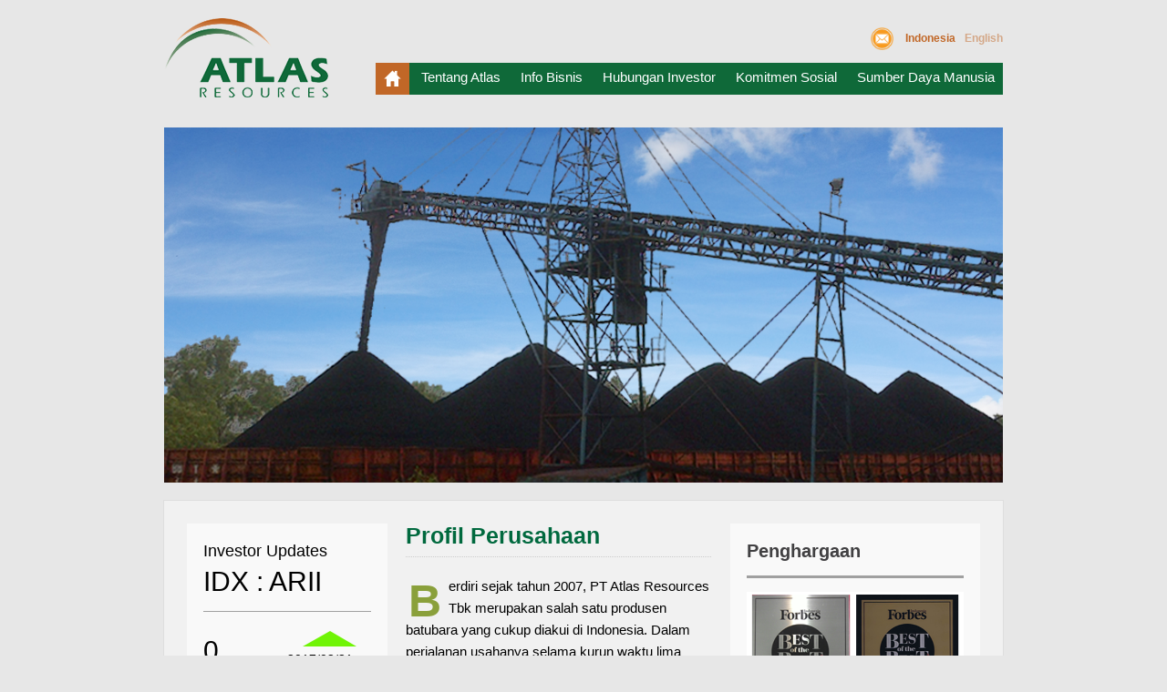

--- FILE ---
content_type: text/html; charset=UTF-8
request_url: https://atlas-coal.co.id/
body_size: 22944
content:
<!DOCTYPE html>
<html>
<head>
    <title>Atlas Resources</title>
    <meta http-equiv="X-UA-Compatible" content="IE=edge, chrome=1" />
    <meta charset="utf-8" />
    <meta name="description" content="" />
    <meta name="keywords" content="" />
    <link rel="stylesheet" type="text/css" href="https://atlas-coal.co.id/assets/css/style.css">
    <!--[if lte IE 9]>
    <link rel="stylesheet" type="text/css" href="ie9.css">
    <![endif]-->


    <link rel="shortcut icon" href="https://atlas-coal.co.id/favicon.ico" />
    <script src="https://atlas-coal.co.id/assets/js/jquery.min.js"></script>
    <script src="https://atlas-coal.co.id/assets/js/jquery.cycle.js"></script>
    
    <!-- Add mousewheel plugin (this is optional) -->
    <script type="text/javascript" src="https://atlas-coal.co.id/assets/js/fancybox/lib/jquery.mousewheel-3.0.6.pack.js"></script>

    <!-- Add fancyBox main JS and CSS files -->
    <script type="text/javascript" src="https://atlas-coal.co.id/assets/js/fancybox/source/jquery.fancybox.js?v=2.1.4"></script>
    <link rel="stylesheet" type="text/css" href="https://atlas-coal.co.id/assets/js/fancybox/source/jquery.fancybox.css?v=2.1.4" media="screen" />

    <!-- Add Button helper (this is optional) -->
    <link rel="stylesheet" type="text/css" href="https://atlas-coal.co.id/assets/js/fancybox/source/helpers/jquery.fancybox-buttons.css?v=1.0.5" />
    <script type="text/javascript" src="https://atlas-coal.co.id/assets/js/fancybox/source/helpers/jquery.fancybox-buttons.js?v=1.0.5"></script>

    <!-- Add Thumbnail helper (this is optional) -->
    <link rel="stylesheet" type="text/css" href="https://atlas-coal.co.id/assets/js/fancybox/source/helpers/jquery.fancybox-thumbs.css?v=1.0.7" />
    <script type="text/javascript" src="https://atlas-coal.co.id/assets/js/fancybox/source/helpers/jquery.fancybox-thumbs.js?v=1.0.7"></script>

    <!-- Add Media helper (this is optional) -->
    <script type="text/javascript" src="https://atlas-coal.co.id/assets/js/fancybox/source/helpers/jquery.fancybox-media.js?v=1.0.5"></script>

    <script src="https://atlas-coal.co.id/assets/js/functions.js"></script>

    <script type="text/javascript" src="https://atlas-coal.co.id/assets/js/highcharts.3.js"></script>

    <script type="text/javascript" src="https://atlas-coal.co.id/assets/js/exporting.js"></script>


</head>
<body>
    <div id="wrapper">
                <div id="midbar">
            <a href="http://mail.agorazone.net" id="mail-link"><img src="https://atlas-coal.co.id/assets/images/email.png"></a>
            <div id="lang-switcher">
                <a href="https://atlas-coal.co.id/set/language/en" class="lang-a lang-id"><span>English</span></a>
                <a href="https://atlas-coal.co.id/set/language/id" class="lang-a lang-en lang-active"><span>Indonesia</span></a>
                
                            </div>
            <h2 id="logo"><a id="logo" href="/">Atlas Resources</a></h2>
                        
            <div id="mainnav">
    <ul>
        <li class="listnav home"><a href="https://atlas-coal.co.id/">Beranda</a></li>
        <li class="listnav about-us"><a>Tentang Atlas</a>
            <ul class="sub-menu">
                <li><a><strong>Gambaran Umum</strong></a>
                    <ul>
                        <li><a href="https://atlas-coal.co.id/page/corporate-profile">Profil Perseroan</a></li>
                        <li><a href="https://atlas-coal.co.id/page/vision-and-mission">Visi dan Misi</a></li>
                        <li><a href="https://atlas-coal.co.id/page/corporate-milestone">Rekam Jejak Perseroan</a></li>
                        <li><a href="https://atlas-coal.co.id/page/corporate-structure">Struktur Perusahaan</a></li>
                        <li><a href="https://atlas-coal.co.id/page/subsidiaries">Entitas Anak</a></li>
                        <li><a href="https://atlas-coal.co.id/page/supporting-institutions">Lembaga Penunjang</a></li>
                    </ul>
                </li>
                <li><a><strong>Manajemen</strong></a>
                    <ul>
                        <li><a href="https://atlas-coal.co.id/page/board-of-commisioners">Dewan Komisaris</a></li>
                        <li><a href="https://atlas-coal.co.id/page/board-of-directors">Direksi</a></li>
                        <li><a href="https://atlas-coal.co.id/page/corporate-secretary">Sekretaris Perusahaan</a></li>
                        <li><a href="https://atlas-coal.co.id/page/audit-comitee">Komite Audit</a></li>
                        <li><a href="https://atlas-coal.co.id/page/internal-audit-unit">Unit Audit Internal</a></li>
                        <li><a href="https://atlas-coal.co.id/page/organization-chart">Struktur Organisasi</a></li>
                    </ul>
                </li>
                <li><a><strong>Tata Kelola Perusahaan</strong></a>
                    <ul>
                        <li><a href="https://atlas-coal.co.id/page/article-of-association">Anggaran Dasar</a></li>
                        <li><a href="https://atlas-coal.co.id/page/code-of-conduct">Kode Etik</a></li>
                        <li><a href="https://atlas-coal.co.id/page/gcg-policy">Kebijakan Tata Kelola Perusahaan</a></li>
                        <li><a href="https://atlas-coal.co.id/page/risk-management">Manajemen Resiko</a></li>
                        <li><a href="https://atlas-coal.co.id/page/boc-charter">Piagam Dewan Komisaris</a></li>
                        <li><a href="https://atlas-coal.co.id/page/bod-charter">Piagam Direksi</a></li>
                        <li><a href="https://atlas-coal.co.id/page/audit-comitee-charter">Piagam Komite Audit</a></li>
                        <li><a href="https://atlas-coal.co.id/page/internal-audit-charter">Piagam Audit Internal</a></li>
                        <li><a href="https://atlas-coal.co.id/page/whistleblowing">Laporan Pengaduan</a></li>
                    </ul>
                </li>
                <li><a class="pointer" href="https://atlas-coal.co.id/page/awards-and-certifications"><strong>Penghargaan</strong></a></li>
            </ul>
        </li>
        <li class="listnav business"><a>Info Bisnis</a>
            <ul class="sub-menu">
                <li><a><strong>Kegiatan Usaha</strong></a>
                    <ul>
                        <!-- <li><a href="https://atlas-coal.co.id/page/atlas-concessions">Kegiatan Usaha</a></li> -->
                        <li><a href="https://atlas-coal.co.id/page/operations">Kegiatan Operasi</a></li>
                        <li><a href="https://atlas-coal.co.id/page/production-performance">Kinerja Produksi</a></li>
                        <li><a href="https://atlas-coal.co.id/page/Tender">Lelang</a></li>
                        <!-- <li><a href="https://atlas-coal.co.id/page/coal-reserve-and-resources">Cadangan dan Sumber Daya Batubara</a></li>
                        <li><a href="https://atlas-coal.co.id/page/infrastructure">Infrastruktur</a></li> -->
                    </ul>
                </li>
                <li><a class="pointer" href="https://atlas-coal.co.id/page/coal-reserve-and-resources"><strong>Cadangan dan Sumber Daya Batubara</strong></a>
                    <!-- <ul>
                        <li><a href="https://atlas-coal.co.id/page/coal-reserve-and-resources">Coal Reserves</a></li>
                        <li><a href="https://atlas-coal.co.id/page/coal-reserve-and-resources">Coal Resources</a></li>
                    </ul> -->
                </li>
                <li><a><strong>Infrastruktur</strong></a>
                    <ul>
                        <li><a href="https://atlas-coal.co.id/page/infrastructure-road">Jalan</a></li>
                        <li><a href="https://atlas-coal.co.id/page/infrastructure-port">Pelabuhan</a></li>
                    </ul>
                </li>
                <!-- <li><a href="https://atlas-coal.co.id/page/operations"><strong>Operasi</strong></a></li> -->
                <li><a><strong>Pemasaran</strong></a>
                    <ul>
                        <li><a href="https://atlas-coal.co.id/page/products">Produk</a></li>
                        <li><a href="https://atlas-coal.co.id/page/markets">Volume Penjualan dan Pangsa Pasar</a></li>
                    </ul>
                </li>
            </ul>
        </li>
        <li class="listnav investor-relations"><a>Hubungan Investor</a>
            <ul class="sub-menu">
                <li><a><strong>Informasi Pemegang Saham</strong></a>
                    <ul>
                        <li><a href="https://atlas-coal.co.id/page/listing-chronology">Kronologis Pencatatan Saham</a></li>
                        <li><a href="https://atlas-coal.co.id/page/majority-and-controlling-shareholders">Pemegang Saham Utama dan Pengendali</a></li>
                        <li><a href="https://atlas-coal.co.id/page/shareholders-information">Komposisi Pemegang Saham</a></li>
                        <li><a href="https://atlas-coal.co.id/page/historical-stock-price">Perkembangan Harga Saham</a></li>
                        <li><a href="https://atlas-coal.co.id/page/financial-highlights">Ikthtisar Keuangan</a></li>
                        <li><a href="https://atlas-coal.co.id/page/prospectus">Prospektus</a></li>
                    </ul>
                </li>
                <li><a class="pointer" href="https://atlas-coal.co.id/report/annual"><strong>Laporan Tahunan</strong></a>
                    <ul>
                        <li><a href="https://atlas-coal.co.id/report/annual/2021">2021</a></li>
                        <li><a href="https://atlas-coal.co.id/report/annual/2020">2020</a></li>                        
                        <li><a href="https://atlas-coal.co.id/report/annual/2019">2019</a></li>
                        <li><a href="https://atlas-coal.co.id/report/annual/2018">2018</a></li>
                        <li><a href="https://atlas-coal.co.id/report/annual/2017">2017</a></li>
                        <li><a href="https://atlas-coal.co.id/report/annual/2016">2016</a></li>
                        <li><a href="https://atlas-coal.co.id/report/annual/2015">2015</a></li>
                        <li><a href="https://atlas-coal.co.id/report/annual/2014">2014</a></li>
                        <li><a href="https://atlas-coal.co.id/report/annual/2013">2013</a></li>
                        <li><a href="https://atlas-coal.co.id/report/annual/2012">2012</a></li>
                        <li><a href="https://atlas-coal.co.id/report/annual/2011">2011</a></li>
                    </ul>
                </li>
                <li>
                    <a class="pointer" href="https://atlas-coal.co.id/report/financial"><strong>Laporan Keuangan</strong></a>
                    <ul>
                        <li><a href="https://atlas-coal.co.id/report/financial/2021">2021</a></li>
                        <li><a href="https://atlas-coal.co.id/report/financial/2020">2020</a></li>
                        <li><a href="https://atlas-coal.co.id/report/financial/2019">2019</a></li>
                        <li><a href="https://atlas-coal.co.id/report/financial/2018">2018</a></li>
                        <li><a href="https://atlas-coal.co.id/report/financial/2017">2017</a></li>
                        <li><a href="https://atlas-coal.co.id/report/financial/2016">2016</a></li>
                        <li><a href="https://atlas-coal.co.id/report/financial/2015">2015</a></li>
                        <li><a href="https://atlas-coal.co.id/report/financial/2014">2014</a></li>
                        <li><a href="https://atlas-coal.co.id/report/financial/2013">2013</a></li>
                        <li><a href="https://atlas-coal.co.id/report/financial/2012">2012</a></li>
                        <li><a href="https://atlas-coal.co.id/report/financial/2011">2011</a></li>
                    </ul>
                </li>
                <li><a class="pointer" href="https://atlas-coal.co.id/report/information_disclosure"><strong>Keterbukaan Informasi</strong></a>
                    <ul>
                        <li><a href="https://atlas-coal.co.id/report/information_disclosure_rups">Rapat Umum Pemegang Saham</a></li>
                        <li><a href="https://atlas-coal.co.id/report/information_disclosure_others">Lainnya</a></li>
                    </ul>
                </li>
            </ul>
        </li>
        <li class="listnav social-commitments"><a>Komitmen Sosial</a>
            <ul class="sub-menu">
                <li><a class="pointer" href="https://atlas-coal.co.id/page/csr"><strong>Tanggung Jawab Sosial Perusahaan</strong></a></li>
                <li><a class="pointer" href="https://atlas-coal.co.id/page/health-and-safety"><strong>Kesehatan dan Keselamatan</strong></a></li>
                <li><a class="pointer" href="https://atlas-coal.co.id/page/environment"><strong>Lingkungan</strong></a></li>
                <li><a class="pointer" href="https://atlas-coal.co.id/page/product-quality-and-responsibility"><strong>Tanggung Jawab Produk</strong></a></li>
            </ul>
        </li>
        <li class="listnav hrd"><a>Sumber Daya Manusia</a>
            <ul class="sub-menu">
                <li><a class="pointer" href="https://atlas-coal.co.id/page/hr-overview"><strong>Gambaran Umum</strong></a></li>
                <li><a class="pointer" href="https://atlas-coal.co.id/career"><strong>Peluang Karir</strong></a></li>
            </ul>
        </li>
    </ul>
</div>

        </div>
        
        <!--
                -->

        <div id="slider_wrapper">
    <div id="sliders">
                <div class="slider">
            <img src="https://atlas-coal.co.id/media/page_banner/1/01.png">
        </div>
                <div class="slider">
            <img src="https://atlas-coal.co.id/media/page_banner/1/0193.png">
        </div>
                <div class="slider">
            <img src="https://atlas-coal.co.id/media/page_banner/1/1.jpg">
        </div>
                <div class="slider">
            <img src="https://atlas-coal.co.id/media/page_banner/1/2.jpg">
        </div>
                <div class="slider">
            <img src="https://atlas-coal.co.id/media/page_banner/1/3.jpg">
        </div>
                <div class="slider">
            <img src="https://atlas-coal.co.id/media/page_banner/1/5.jpg">
        </div>
            </div>
</div>
<div id="main-content">
        <div id="content" class="home-content">
        <div id="sidebar-home-left" class="col-third left">
            <div class="sidebar_box">
    <div id="index" class="sidebar_content">
        <p class="updates">Investor Updates</p>
        <p class="code">IDX : ARII</p>
        <div class="detail">
            <p class="point">0</p>
            <p class="position up">2017/02/21 no</p>
        </div>
    </div>
</div>
            <div class="sidebar_box">
                <h4 class="sidebar_title">Laporan Tahunan</h4>
                <div id="index" class="sidebar_content">
                                        <p class="updates">
                        <!-- <a href="http://atlas-coal.co.id/media/report/ARII AR SR 2024.pdf" class="download pdf">Annual Report 2024                        <br> <a href="http://atlas-coal.co.id/media/report/ARII AR SR 2024.pdf" class="download pdf">Download</a> -->
                                                    <a style="font-size:14px" href="http://atlas-coal.co.id/media/report/ARII AR SR 2024.pdf">Laporan Tahunan dan Laporan Berkelanjutan 2024</a>
                                            </p>
                                        <p class="updates">
                        <!-- <a href="http://atlas-coal.co.id/media/report/AR ATLAS 2023.pdf" class="download pdf">Annual Report and Sustainability Report 2023                        <br> <a href="http://atlas-coal.co.id/media/report/AR ATLAS 2023.pdf" class="download pdf">Download</a> -->
                                                    <a style="font-size:14px" href="http://atlas-coal.co.id/media/report/AR ATLAS 2023.pdf">Laporan Tahunan dan Laporan Berkelanjutan 2023</a>
                                            </p>
                                        <a class="readmore" href="https://atlas-coal.co.id/report/annual">
                        selengkapnya                    </a>
                </div>
            </div>

            <div class="sidebar_box">
                <h4 class="sidebar_title">Laporan Keuangan</h4>
                <div id="index" class="sidebar_content">
                                        <p class="updates">
                        
                                                    <a style="font-size:14px" href="http://atlas-coal.co.id/media/report/Report ARII - Q3 2025.pdf">Laporan Keuangan Per 30 September 2025</a>
                                            </p>
                                        <p class="updates">
                        
                                                    <a style="font-size:14px" href="http://atlas-coal.co.id/media/report/Report ARII - Q2 2025.pdf">Laporan Keuangan Per 30 Juni 2025</a>
                                            </p>
                                        <a class="readmore" href="https://atlas-coal.co.id/report/financial">
                        selengkapnya                    </a>
                </div>
            </div>

            <div class="sidebar_box">
                <h5>Pengunjung</h5>
                <!-- <img src="https://atlas-coal.co.id/assets/images/visitor.png"> -->
                <!-- Start of CuterCounter Code -->
                <a href="http://www.cutercounter.com/" target="_blank"><img src="http://www.cutercounter.com/hit.php?id=22315&nd=6&style=26" border="0" alt="hit counter"></a>
                <!-- End of CuterCounter Code -->
            </div>

        </div>
        
        <div class="col-third left" id="corporate-profile">
            <h3 class="content_title">Profil Perusahaan</h3>
            <p class="drop-cap">
	                Berdiri sejak tahun 2007, PT Atlas Resources Tbk merupakan salah satu produsen batubara yang cukup diakui di Indonesia. Dalam perjalanan usahanya selama kurun waktu lima tahun, Perseroan mengalami pertumbuhan bisnis yang pesat menyusul dilakukannya aksi akuisisi, eksplorasi dan pengembangan, dengan fokus awal pada wilayah pertambangan batubara regional berskala kecil.</p>
	    <a data-fancybox-group="gallery" href="https://atlas-coal.co.id/assets/media/indonesia.png" class="fancybox peta"><img class="board" src="https://atlas-coal.co.id/assets/media/indonesia.png" style="width:100%"></a>
           <!-- <img width="100%" src="https://atlas-coal.co.id/assets/media/indonesia.png"> -->
            <p>Performa bisnis yang terus bertumbuh ini tidak hanya membuktikan totalitas Perseroan dalam mewujudkan komitmennya untuk melakukan diversifikasi lokasi lahan produksi batubara yang dapat menghasilkan produk yang beragam, namun juga menunjukkan keberhasilan pelaksanaan berbagai strategi Perseroan.</p>
	                <a class="readmore" href="https://atlas-coal.co.id/page/corporate-profile">
                selengkapnya            </a>
	    <p>
            <h3 class="content_title">Rapat Umum Pemegang Saham</h3>
		Pemberitahuan RUPS Tahunan		<br>
            <a class="readmore" href="https://atlas-coal.co.id/report/information_disclosure/rups">
                selengkapnya            </a>
             
        </div>

        <div id="sidebar-home-right" class="col-third right">
            
                        <div id="sidebar-certification" class="sidebar_box">
    <h3 class="sidebar_title">Penghargaan</h3>
    <div class="sidebar_content">
        <img width="100%" src="https://atlas-coal.co.id/media/awards/awards2.png">
        <ul class="">
	                <li>Perseroan masuk dalam daftar "The Top 50 Companies for 2012 & 2013" dari Majalah Forbes Indonesia.</li>
	            </ul>
    </div>
</div>
        <p>
            <!--
            <h3 class="content_title">Pengumuman Lelang</h3>
		Pengumuman penyusunan Daftar Penyedia Terseleksi (DPT) untuk jasa kontraktor hauling batubara  PT Hanson Energy di lokasi Muratara - Pronvinsi Sumatera Selatan		<br>
            <a class="readmore" href="https://atlas-coal.co.id/media/report/pengumuman_lelang_website.pdf">
                selengkapnya            </a>
        <br>
        <br>
        Surat pendukung untuk mengikuti lelang        <br>
            <a class="readmore" href="https://atlas-coal.co.id/media/report/s_pernyataan_lelang.docx">
                unduh            </a>
    -->
        </div>
            </div>
</div>

        <div id="footer">
            <div id="contact-us">
                 <!-- <h2>
                                        Kontak Kami
                                    </h2> -->
                <div class="address">
                <center>
                                    <p style="width:100%;">Alamat Terdaftar : Sampoerna Strategic Square. South Tower, Level 18 Jl. Jend. Sudirman Kav.45-46 Jakarta 12930 Indonesia</p><br/>
                    <p style="width:100%;">Kantor Operasional : Jl. Kemang Raya No. 43. Jakarta 12730 Indonesia Telp : +62 21 719 3343 Fax : +62 21 7179 2708</p>
                                </center> 
                </div>

                <div class="contact">
		            <center>
                    <p class="corpsec">
                        <span>Marketing :</span> <a href="mailto:marketing@atlas-coal.co.id">marketing@atlas-coal.co.id</a>
                        <span>Corporate Secretary :</span> <a href="mailto:corsec@atlas-coal.co.id">corsec@atlas-coal.co.id</a>
                        <span>Human Resource :</span> <a href="mailto:recruitment@atlas-coal.co.id">recruitment@atlas-coal.co.id</a>
                        <span>Laporan dan Pengaduan :</span> <a href="mailto:info@atlas-coal.co.id">info@atlas-coal.co.id</a>
                    </p>
		            </center>
                </div>
            </div>
                    </div>
        <div id="credit">
            <div id="footernav">
<!--
                <a href="https://atlas-coal.co.id/career">Careers</a>
                <a href="">Site Map</a>
                <a href="">Terms od Use</a>
-->
            </div>
            <p>&copy; 2014 - PT Atlas Resources Tbk.</p>
        </div>
    </div>
<script type="text/javascript">
 
  var _gaq = _gaq || [];
  _gaq.push(['_setAccount', 'UA-26413820-1']);
  _gaq.push(['_trackPageview']);
 
  (function() {
    var ga = document.createElement('script'); ga.type = 'text/javascript'; ga.async = true;
    ga.src = ('https:' == document.location.protocol ? 'https://ssl' : 'http://www') + '.google-analytics.com/ga.js';
    var s = document.getElementsByTagName('script')[0]; s.parentNode.insertBefore(ga, s);
  })();
 
</script>
</body>
</html>


--- FILE ---
content_type: text/css
request_url: https://atlas-coal.co.id/assets/css/style.css
body_size: 24061
content:
/*
Author: Ronggur
Author URI: http://ronggur.com/
Description:
*/

/* Eric Meyer's Reset CSS v2.0 - http://cssreset.com */
html,body,div,span,applet,object,iframe,h1,h2,h3,h4,h5,h6,p,blockquote,pre,a,abbr,acronym,address,big,cite,code,del,dfn,em,img,ins,kbd,q,s,samp,small,strike,strong,sub,sup,tt,var,b,u,i,center,dl,dt,dd,ol,ul,li,fieldset,form,label,legend,table,caption,tbody,tfoot,thead,tr,th,td,article,aside,canvas,details,embed,figure,figcaption,footer,header,hgroup,menu,nav,output,ruby,section,summary,time,mark,audio,video{border:0;font-size:100%;font:inherit;vertical-align:baseline;margin:0;padding:0}article,aside,details,figcaption,figure,footer,header,hgroup,menu,nav,section{display:block}body{line-height:1}ol,ul{list-style:none}blockquote,q{quotes:none}blockquote:before,blockquote:after,q:before,q:after{content:none}table{border-collapse:collapse;border-spacing:0}

/* Fonts */
/* Generated by Font Squirrel (http://www.fontsquirrel.com) on December 24, 2012
@font-face {
    font-family: 'proxima_nova_rgregular';
    src: url('fonts/proximanova-regular-webfont.eot');
    src: url('fonts/proximanova-regular-webfont.eot?#iefix') format('embedded-opentype'),
         url('fonts/proximanova-regular-webfont.woff') format('woff'),
         url('fonts/proximanova-regular-webfont.ttf') format('truetype'),
         url('fonts/proximanova-regular-webfont.svg#proxima_nova_rgregular') format('svg');
    font-weight: normal;
    font-style: normal;

}
 */

/* Body */
body {
    background-color: #e7e7e7;
    font: 15px "Helvetica Neue", Helvetica, Arial, sans-serif;
    line-height: 1.6em;    
    color: #000;
    margin: 0;
}
a {
    outline: 0;
}
a:hover {
    text-decoration: underline;
}
p {
    margin: 10px 0;
    display: inline-block;
}

/* wrapper */
#wrapper {
    margin: 0 auto;
    width: 920px;
}

/* Header */
#topbar {
    display: inline-block;
    padding: 0 0 5px 0;
    width: 920px;
}
#search {
    width: 300px;
    float: left;
    display: block;
    padding-top: 7px;
}
    #text-search {
        border: none;
        color: #999999;
        font-size: 14px;
        font-style: italic;
        width: 177px;
        line-height: 24px;
        padding: 0 10px;
        height: 26px;
        background:transparent url('../images/search.gif') no-repeat;
        position: relative;       
    }
    #btn-search {
        cursor: pointer;
        border: none;
        display: inline-block;
        width: 17px;
        height: 17px;
        background: transparent url('../images/search-button.gif') no-repeat;
        position: relative;
        margin-left: -28px;
    }
#topnav {
    width: 60%;
    float: right;
    display: inline-block;
}
    #topnav ul {
        display: inline-block;
        width: 100%;
        margin: 0;
        padding: 0;
        text-align: right;
    }
    #topnav ul li {
        display: inline-block;
        position: relative;
    }
    #topnav ul li a {
        color: #999999;
        text-decoration: none;
        font-size: 14px;
        padding:7px 10px;
        display: inline-block;
    }
    #topnav ul li a:hover {
        color:#666;
    }
    #topnav ul ul.top-subnav {
        position: absolute;
        left: 0;
        top: 2.3em;
        margin: 0;
        padding: 0;
        padding-top: 5px;
        background: transparent url('../images/point.jpg') 20px top no-repeat;
        width: 150px;
        text-align: left;
        display: none;
    }
    #topnav ul ul.top-subnav li {
        width: 100%;
        margin:0;
        padding:0;
        background-color: #d6d6d6;
        line-height: auto;
    }
    #topnav ul ul.top-subnav li a {
        padding: 0;
        padding: 0 10px;
        font-size: 13px;
        line-height: auto;
        color: #777;
        
    }
    #topnav ul ul.top-subnav li a:hover {

    }

    /* login form */
    ul.login-form {
        position: absolute;
        left: auto;
        right: 0!important;
        top:37px!important;
        padding: 0;
        padding-top: 5px!important;
        width: 330px!important;
        background:transparent url('../images/point.jpg') 290px top no-repeat;
    }
    ul.login-form li {
        width: 100%;
    }
    #form-mail-login {
        display: block;
        background-color: #d6d6d6;
        font-size:14px;
        padding-left: 7px;
    }
    #form-mail-login p {
        margin-bottom: 0;
    }
    #form-mail-login input.text {
        width: 110px;
        padding: 4px 5px;
        float:left;
        border:1px solid #ccc;
        -webkit-border-radius: 4px;
        -moz-border-radius: 4px;
        border-radius: 4px;
    }
    #form-mail-login .mainaction{
        border: none;
        float: left;
        background-color: #c06626;
        color: #fff;
        margin:0 10px;
        padding: 4px 5px;

        -webkit-border-radius: 4px;
        -moz-border-radius: 4px;
        border-radius: 4px;
    }
#midbar {
    padding-top:20px;
    width: 100%;
    display: inline-block;
    margin-bottom: 10px;
    position: relative;
}

    #lang-switcher {
        width: 120px;
        height: 25px;
        position: absolute;
        right: 0;
        top: 30px;
    }
    #mail-link {
        position: absolute;
        width: 25px;
        height: 25px;
        display: block;
        right: 120px;
        top: 30px;
    }
    #mail-link:hover {
        opacity: 0.5;
        filter: alpha(opacity=50);        
    }
    #mail-link img {
        width: 25px;
    }
    img.flag {
        width: 25px;
        height: 25px;
    }
    .lang-a {
        font-size: 12px;
        text-decoration: none;
        display: block;
        float: right;
        opacity: 0.5;
        margin-left: 10px;
        color: #C16727;
        font-weight: bold;
        filter: alpha(opacity=50);
    }
    .lang-active,
    .lang-a:hover {
        opacity: 1;
        filter: alpha(opacity=100);        
    }
    #logo {
        background: transparent url('../images/logo.png') no-repeat;
        text-align: left;
        text-indent: -999em;
        height: 103px;
        width: 190px;
        float: left;
    }
    #sustainable {
        height: 23px;
        width: 331px;
        background: transparent url('../images/sustainable.gif') no-repeat;
        float: right;
        margin:20px 0;
    }
    #mainnav {
        text-align: right;
        float: right;
        background-color: #0f6939;
        margin-top:49px;
    }
        #mainnav li {
            text-align: right;
            display: inline-block;
            text-align: center;
        }
        #mainnav li.home {
            text-indent: -999em;
        }
            #mainnav li a {
                display: block;
                padding: 4px 9px;
                color:#fff;
                cursor: pointer;
                text-decoration: none;
                font-size: 15px;
                font-weight: lighter;
                letter-spacing: auto;
            }
            #mainnav li a:hover,
            #mainnav li.active a,
            #mainnav li.hover a {
                color: #fff3eb;
                background-color: #c16727;
            }
            #mainnav li.home a {
                width: 19px;
                height: 27px;
                background: transparent url('../images/home.png') center 8px no-repeat;
                background-color: #c16727;
            }

#slider_wrapper {
    position: relative;
    width: 920px;
    height: 390px;
    overflow: hidden;
}
    #sliders {
        width: 920px;
        height: 390px;
    }
        .slider {
            position: relative;
            height: 390px;
            width: 920px;
            float: right;
        }
            .slider_desc {
                display: block;
                width: 880px;
                padding: 15px 20px;
                position:absolute;
                bottom: 0;
                background: transparent url('../images/alpha.png') left top;
                height: 72px;
                color: #fff;
            }
                .slider_desc h3 {
                    width: 450px;
                    text-align: right;
                    float: right;
                    font-family: Georgia, serif;
                    font-size: 21px;
                    letter-spacing: 0.02em;
                }
                .slider_desc p {
                    width: 450px;
                    text-align: right;
                    float: right;
                    margin: 0;
                    font-weight: lighter;
                    line-height: 22px;
                }
    #slider-thumbnails {
        position: absolute;
        bottom: 0;
        left: 0;
        padding: 10px 20px 10px 10px;
        z-index:1000;
    }
        a.slider_thumbnail {
            display: block;
            float: left;
            width: 110px;
            height: 73px;
            border: 3px solid #fff;
            margin-left: 10px;
        }
        a.slider_thumbnail:hover {
            border: 3px solid #fff3eb;
        }
            a.slider_thumbnail img {
            }

#main-content {
    padding: 20px 0 0 0;
    width: 100%;
    display: inline-block;
}
    .page #content {
        width: 890px;
    }
    #content {
        outline: 1px solid #dedede;
        width: 610px;
        float: right;
        padding: 15px;
        background-color: #f1f1f1;
    }
    #content h2,
    #content h4,
    #content h5,
    #content h1 {
        font-weight: bold;
        display: block;
        margin-bottom: 10px;
        margin-top: 10px;
    }
    #content ul, #content ol {
        margin: 10px 0 10px 0;
        list-style-position: outside;
        display: table-cell;
        padding-left: 30px;
    }
    #content ul li,
    #content ol li {
        padding-left: 10px;
        margin-bottom: 5px;
        vertical-align: top;
    }
    #content ul li{
        list-style-type: disc;
    }
    #content ol li{
        list-style-type: decimal;
    }
    #content p a {
        color: #666600;
    }
    #content p a:hover {
        color: #999933;
    }
    #main-content .home-content {
        width: 890px;
    }
    .full {
        width: 890px!important;
    }

    .drop-cap:first-letter{
        font-size: 50px;
        float:left;
        line-height: 40px; padding-top: 8px; padding-right: 8px; padding-left: 3px;
        font-weight: bold;
        color: #8AA03B;
    }
    
    #corporate-profile {
        width: 335px;
    }

    #sidebar {
        width: 260px;
        float: left;
        color: #fff;
    }
        #sidebar-home-left {
            width: 220px!important;
        }
        #sidebar-certification ul {
            margin:0;
            padding: 0;
            list-style: none;
            margin-top: 10px;
        }
        #sidebar-certification ul li {
            list-style: none;
            margin: 0;
            padding: 0;
            font-size: 14px;
            border-bottom: 1px dotted #A0A0A0;
            padding-bottom: 10px;
            margin-bottom: 10px;
        }
        #sidebar-certification ul li:last-child {
            border: none;
            margin: 0;
            padding: 0;
        }
        .sidebar_box {
            margin-bottom: 20px;
            background-color: #414042;
            padding: 18px;
            overflow: hidden;
        }
        .box_white {
            background-color: #fff!important;            
        }
        .home-content .sidebar_box {
            background-color: #f9f9f9;
        }
        .padding0 {
            padding: 0!important;
        }
        .sidebar_title, .footer_title {
            font-size: 21px;
            font-weight: bold;
            border-bottom: 3px solid white;
            padding-bottom: 15px;
            margin-bottom: 15px;
            color: #fff;
        }
        .home-content .sidebar_title {
            color: #414042;
            border-bottom-color:#A0A0A0;
        }
        .sidebar_title {
            margin-top: 0!important;
            font-size: 20px;
        }
        .sidebar_content p {
            margin-top: 0;
            display: inline-block;
            width: 100%;
            font-size: 14px;
        }
        .sidebar_content a {
            color: #fff;
            text-decoration: none;
        }
        .home-content .sidebar_content a {
            color: #414042;
        }
        .sidebar_content a:hover {
            color: #ff3eb;
            text-decoration: underline;
        }
        .content_title {
            font-size: 25px;
            /* color:#414042; */
            color:#00693E;
            font-weight: bold;
            line-height: 26px;
            margin-bottom: 10px;
            padding-bottom: 10px;
            border-bottom: 1px dotted #ccc;
        }
        .sub_title {
            color:#EC753D; font-size:18px;
            text-align: left!important;
        }
        #index {

        }
            #index p {
                display: block;
            }
            .updates {
                font-size: 18px!important;
                font-weight: lighter;
                display: block;
            }
            .code {
                font-size: 30px!important;
                border-bottom: 1px solid #fff;
                padding-bottom: 20px;
                margin-bottom: 20px;
            }
            .home-content .code {
                border-bottom-color:#A0A0A0; 
            }
            .detail {
                border-bottom: 3px solid #fff;
                display: inline-block;
                width: 100%;
                padding-bottom: 10px;
            }
            .home-content .detail {
                border-bottom-color:#A0A0A0; 
            }
                .detail p {
                    width: 50%;
                    float: left;
                }
                .detail .point {
                    font-size: 30px;
                    line-height: 45px;
                }
                .detail .position {
                    font-size: 14px;
                    text-align: center;
                    padding-top: 20px;
                }
                .detail .up {
                    background: transparent url('../images/up.png') center top no-repeat;
                }
                .detail .down {
                    background: transparent url('../images/down.png') center top no-repeat;
                }

#footer {
    display: block;
    overflow: hidden;
    background-color: #414042;
    padding: 21px;
}
    #footernav a {
        background: transparent url('../images/bullet.png') left center no-repeat;
        padding-left: 10px;
        margin-left: 4px;
    }
    
    #footernav a:hover {
        color: #666;
    }

    .footer_title {
        border-bottom: 0;
    }
    #footernav {
        margin-top: 20px;
        display: block;
    }

    #footernav a {
        color: #222;
        text-decoration: none;
    }
#credit {
    color: #222;
    font-size: 12px;
    font-weight: lighter;
    text-align: center;
    margin-bottom: 30px;
}
    #credit p {
        margin-top:0;
    }


#contact-us p {
    color: #fff;
    font-size: 13px;
    margin-bottom: 0;
    margin-top: 0;
    padding: 0;
}
#contact-us h2 {
    color: #fff;
    font-size: 20px;
    margin-bottom: 20px;
    font-weight: normal;
}
#contact-us .contact,
#contact-us .address {
    display: inline-block;
    width: 100%;
}

#contact-us .contact {
    padding-top: 5px;
}

.corpsec a {
    color: #ff9933;
    text-decoration: none;
}
.corpsec a:hover {
    color: #C16727;
}
.corpsec{
    font-size: 10px!important;
}
.address p {
    width: 50%;
    display: inline-block;
    float: left;
    font-weight: bold;
}
.contact p {
   width: 100%;
   float: left; 
}
strong {
    font-weight: bold;
}
.award_text {
    float: left;
}
.left {
    float: left;
}
.right {
    float: right;
}

.news {
    font-weight: lighter;
    padding-bottom: 10px;
    border-bottom: 1px solid #fff;
    margin-bottom: 10px;
}
.home-content .news {
    border-bottom-color: #A0A0A0
}
.news h3 {
    font-weight: normal;
}
.news p {
    font : 12px/18px "Helvetica Neue", Helvetica, Arial, sans-serif; 
}
.news .date {
    font-size: 12px;
    color : #C06727;
    font-weight: 400;
}
a.readmore {
    color: #C16727!important;
    font-size: 14px;
    text-align: right;
    text-decoration: none;
    float: right;
}

/* news_list */
.news_list {
    border-bottom: 1px solid #ccc;
    padding-bottom: 15px;
    margin-bottom: 15px;
}
.news_list:last-child {
    border: none;
    padding-bottom: 0;
}
.news_list .content_title a{
    font-size: 23px;
    line-height: 1;
    color:#414042;
    text-decoration: none;
}
.news_list .content_title a:hover {
    text-decoration: underline;
}

.news_item {

}
.news_item ul,
.news_item ol {
    margin-bottom: 20px;
}
.news_item ul li {
    list-style: inside disc;
}
.news_item ol li {
    list-style: inside decimal;
}
blockquote {
    padding-left: 40px;
    font-style: italic;
    font-family: Georgia;
    color: #999;
}
.start-date,
.end-date {
    color: #999;
    margin-right: 10px;
    font-size: 14px;
    float: left;
    margin-bottom: 20px;
}
.career_item .content_title {
    margin-bottom: 5px;
}
.start-date em,
.end-date em {
    font-style:italic;
}
.career_item {
    width: 290px;
    float:left;
    margin-right:30px;
    min-height: 170px;
    margin-bottom: 30px;
}
.career_item:nth-child(2n) {
    margin-right: 0;
}
.clearfix {
    clear:both;
    display: block;
    margin:0;
    padding: 0;
    height: 1;
}

/* board-of-commisioners */

#content .boards {
    margin: 0;
    padding: 0;
    list-style: none;
    display: block;
}
#content .boards li {
    list-style: none;
    margin: 0;
    padding: 0;
    width: 100%;
    margin: 23px 0;
    clear: both;
    display: inline-block;
    padding-bottom: 20px;
}
#content .boards li h3 {
    text-align: center;
    display: block;
    font-size: 20px;
    padding: 0;
    padding-top: 10px;
    margin-bottom: 20px;
    width: 100%;
    float: right;
}
#content .boards li p{
    float: right;
    width: 620px;
}
#content .boards li h3 span {
    display: block;
    border-top: 1px solid #ccc;
    width: 100%;
    font-size: 16px;
    padding-top: 7px;
    margin-top: 7px;
}
#content .boards li img.board {
    width: 230px;
    padding: 10px;
    display: block;
    background-color: #C16727;
    float: left;
}
.board_wrap{
    width: 250px;
    display: inline-block;
    float: left;
}

.board_wrap span {
    text-align: center;
    display: inline-block;
    border-top: 1px solid #ccc;
    width: 100%;
    font-size: 16px;
    padding-top: 7px;
    margin-top: 10px;
}

/* text-image */
#content .text-image {
    margin-bottom: 30px;
    width: 100%;
    display: block;
    clear: both;
    overflow: hidden;
}
#content .text-image .text {
    float:left;
    width: 50%;
}
#content .text-image .text h3 {
    font-weight: bold;
    margin-bottom: 10px;
}
#content .text-image .image {
    float:right;
    width: 50%;
}
#content .text-image .image a,
#content .text-image .image img {
    width: 100%;
    display: block;
}
/* careers */
#careers_item

/* feedbackform */
.feedbackform input[type=text], .feedbackform textarea {
    background-clip: padding-box;
    background-color: #FFFFFF;
    border: 1px solid #D3D3D3;
    border-radius: 4px 4px 4px 4px;
    box-shadow: 1px 1px 5px 0 #F1F1F1 inset;
    display: block;
    height: 30px;
    margin-top: 4px;
    width: 200px;
    padding-left: 10px;
}
.feedbackform textarea {
    width: 400px;
    height: 200px;
}
.feedbackform button {
    background-color: #C06626;
    border: medium none;
    border-radius: 4px 4px 4px 4px;
    color: #FFFFFF;
    float: left;
    padding: 4px 5px;
    cursor: pointer;
}

.feedbackform p {
    display: block;
}
.feedbackform label {
    display: block;
    font-size:14px;
    display: none;
}

/* supermenu */
.sub-menu {
    display: none;
}
#mainnav ul {
    position: relative;
}
#mainnav ul {
    z-index: 10000;
}
/* secon child */
#mainnav ul ul {
    background-color: #0F6939;
    position: absolute;
    right: 0;
    top: 35px;
    width: 100%;
    background-color: #C16727;
}
#mainnav ul ul li {
    float: left;
    width: 25%;
    margin: 10px 0;
}
#mainnav ul ul li:nth-child(4n+1){
    display: block;
    clear:both;
}
#mainnav ul ul li a {
    font-size: 13px;
    padding: 0 10px;
    text-align: left;
    line-height: 16px;
    padding-bottom: 10px;
    color: #006738!important;
    cursor: text;
    text-transform: uppercase;
}
.pointer{
    cursor: pointer!important;
}
#mainnav ul ul li a:hover {
    background:none;
}
#mainnav ul ul li li a{
    margin-bottom: 0;
    cursor: pointer;
    border-bottom: none;
    color: #fff!important;
    text-transform: inherit;
}
#mainnav ul ul li li a:hover {
    background-color: #0F6939;
}

#mainnav ul ul li a {
    border-left:1px solid #0F6939;
}
#mainnav ul ul li:first-child a {
    border: none;
}


/* third child */
#mainnav ul ul ul {
    position: relative;
    width: 100%;
    top:0;
    display: inline-block;
}
#mainnav ul ul ul li {
    width: 100%;
    margin: 0;
}
#mainnav ul ul ul li:last-child {
    border-bottom: 0;
}
#mainnav ul ul ul li a {
    font-size: 12px;
    border-left:1px solid #0F6939!important;
    padding-bottom: 3px;
    padding-top: 3px;
}

i {
    font-style: italic;
}
b {
    font-weight: bold;
}

/* Gallery */
.gallery .content_title {
    padding: 20px 20px 20px 20px;
}
#gallery-list,
#photo-list {
    list-style: none;
    margin:0;
    padding: 0;
}
#gallery-list li,
#photo-list li {
    margin: 10px;
    display: block;
    width: 200px;
    height: 200px;
    background: transparent url('../images/album.png') center center no-repeat;
    overflow: hidden;
    float: left;
}
#gallery-list li a,
#photo-list li a{
    display: block;
    position: relative;
    padding: 21px;
}
#gallery-list li a span,
#photo-list li a span{
    display: block;
    position: absolute;
    width: 138px;
    padding: 6px 10px;
    background-color: #000;
    color: #fff;
    font-size: 12px;
    bottom: 28px;
    line-height: 1.4;
}
#gallery-list li a img,
#photo-list li a img {
    width: 158px;
    height: 158px;
}
#photo-list li {
    background: transparent url('../images/photo.png') center center no-repeat;
}

.fancybox-overlay {
    z-index: 995 !important;
}
#fancybox-buttons {
    z-index: 10001 !important;    
}
.col-half {
    width: 285px;
    padding: 10px;
}
.col-third {
    width: 274px;
    padding: 10px;
}

.download {
    font-size: 12px;
    line-height: 16px;
    text-decoration: none;
    color: #fff!important;
    background-color: #C16727;
    display:inline-block;
    padding: 5px 10px 5px 30px;
    margin-top: 10px;
}
.download:hover {
    background-color: #0F6939!important;
    text-decoration: none;
}
.pdf {
    background: #C16727 url('../images/ico-pdf.png') 8px center no-repeat;
}
.word {
    background: #C16727 url('../images/ico-word.png') 8px center no-repeat;
}
.xls {
    background: #C16727 url('../images/ico-xls.png') 8px center no-repeat;
}
.zip {
    background: #C16727 url('../images/ico-zip.png') 8px center no-repeat;
}
#certifications {
    position: relative;
    float: left;
    width: 300px;
    height: 414px;
}
#certifications a {
    position: absolute;
    display: block;
    outline: none;
    z-index: 100;
    text-indent: -9999em;
}
#certifications a.award_all {
    left: 10px;
    top: 10px;
    width: 300px;
    height: 272px;
}
#certifications a.award_1 {
    left: 10px;
    top: 10px;
    width: 138px;
    height: 190px;
}
#certifications a.award_2 {
    right: 10px;
    top: 10px;
    width: 139px;
    height: 125px;
}
#certifications a.award_3 {
    right: 10px;
    top: 145px;
    width: 137px;
    height: 125px;
}
#certifications a.award_4 {
    right: 10px;
    top: 280px;
    width: 137px;
    height: 127px;
}
#certifications a.award_5 {
    left: 10px;
    top: 216px;
    width: 138px;
    height: 190px;
}



--- FILE ---
content_type: application/javascript
request_url: https://atlas-coal.co.id/assets/js/exporting.js
body_size: 6540
content:
/*
 Highcharts JS v2.1.0 (2010-11-23)
 Exporting module

 (c) 2010 Torstein H?nsi

 License: www.highcharts.com/license
*/
(function(){var j=Highcharts,y=j.Chart,C=j.addEvent,r=j.createElement,z=j.discardElement,u=j.css,w=j.merge,s=j.each,p=j.extend,D=Math.max,q=document,E=window,A="ontouchstart"in q.documentElement,B=j.setOptions({lang:{downloadPNG:"Download PNG image",downloadJPEG:"Download JPEG image",downloadPDF:"Download PDF document",downloadSVG:"Download SVG vector image",exportButtonTitle:"Export to raster or vector image",printButtonTitle:"Print the chart"}});B.navigation={menuStyle:{border:"1px solid #A0A0A0",
background:"#FFFFFF"},menuItemStyle:{padding:"0 5px",background:"none",color:"#303030",fontSize:A?"14px":"11px"},menuItemHoverStyle:{background:"#4572A5",color:"#FFFFFF"},buttonOptions:{align:"right",backgroundColor:{linearGradient:[0,0,0,20],stops:[[0.4,"#F7F7F7"],[0.6,"#E3E3E3"]]},borderColor:"#B0B0B0",borderRadius:3,borderWidth:1,height:20,hoverBorderColor:"#909090",hoverSymbolFill:"#81A7CF",hoverSymbolStroke:"#4572A5",symbolFill:"#E0E0E0",symbolStroke:"#A0A0A0",symbolX:11.5,symbolY:10.5,verticalAlign:"top",
width:24,y:10}};B.exporting={type:"image/png",url:"http://export.highcharts.com/",width:800,buttons:{exportButton:{symbol:"exportIcon",x:-10,symbolFill:"#A8BF77",hoverSymbolFill:"#768F3E",_titleKey:"exportButtonTitle",menuItems:[{textKey:"downloadPNG",onclick:function(){this.exportChart()}},{textKey:"downloadJPEG",onclick:function(){this.exportChart({type:"image/jpeg"})}},{textKey:"downloadPDF",onclick:function(){this.exportChart({type:"application/pdf"})}},{textKey:"downloadSVG",onclick:function(){this.exportChart({type:"image/svg+xml"})}}]},
printButton:{symbol:"printIcon",x:-36,symbolFill:"#B5C9DF",hoverSymbolFill:"#779ABF",_titleKey:"printButtonTitle",onclick:function(){this.print()}}}};p(y.prototype,{getSVG:function(b){var c=this,a,e,d,k,f,h,i=w(c.options,b);if(!q.createElementNS)q.createElementNS=function(l,g){var n=q.createElement(g);n.getBBox=function(){return c.renderer.Element.prototype.getBBox.apply({element:n})};return n};a=r("div",null,{position:"absolute",top:"-9999em",width:c.chartWidth+"px",height:c.chartHeight+"px"},q.body);
p(i.chart,{renderTo:a,renderer:"SVG"});i.exporting.enabled=false;i.chart.plotBackgroundImage=null;i.series=[];s(c.series,function(l){d=l.options;d.animation=false;d.showCheckbox=false;if(d&&d.marker&&/^url\(/.test(d.marker.symbol))d.marker.symbol="circle";d.data=[];s(l.data,function(g){k=g.config;f=p(typeof k=="object"&&k.constructor!=Array&&g.config,{x:g.x,y:g.y,name:g.name});d.data.push(f);(h=g.config&&g.config.marker)&&/^url\(/.test(h.symbol)&&delete h.symbol});i.series.push(d)});b=new Highcharts.Chart(i);
e=b.container.innerHTML;i=null;b.destroy();z(a);e=e.replace(/zIndex="[^"]+"/g,"").replace(/isShadow="[^"]+"/g,"").replace(/symbolName="[^"]+"/g,"").replace(/jQuery[0-9]+="[^"]+"/g,"").replace(/isTracker="[^"]+"/g,"").replace(/url\([^#]+#/g,"url(#").replace(/id=([^" >]+)/g,'id="$1"').replace(/class=([^" ]+)/g,'class="$1"').replace(/ transform /g," ").replace(/:(path|rect)/g,"$1").replace(/style="([^"]+)"/g,function(l){return l.toLowerCase()});e=e.replace(/(url\(#highcharts-[0-9]+)&quot;/g,"$1").replace(/&quot;/g,
"'");if(e.match(/ xmlns="/g).length==2)e=e.replace(/xmlns="[^"]+"/,"");return e},exportChart:function(b,c){var a,e=this.getSVG(c);b=w(this.options.exporting,b);a=r("form",{method:"post",action:b.url},{display:"none"},q.body);s(["filename","type","width","svg"],function(d){r("input",{type:"hidden",name:d,value:{filename:b.filename||"chart",type:b.type,width:b.width,svg:e}[d]},null,a)});a.submit();z(a)},print:function(){var b=this,c=b.container,a=[],e=c.parentNode,d=q.body,k=d.childNodes;if(!b.isPrinting){b.isPrinting=
true;s(k,function(f,h){if(f.nodeType==1){a[h]=f.style.display;f.style.display="none"}});d.appendChild(c);E.print();setTimeout(function(){e.appendChild(c);s(k,function(f,h){if(f.nodeType==1)f.style.display=a[h]});b.isPrinting=false},1E3)}},contextMenu:function(b,c,a,e,d,k){var f=this,h=f.options.navigation,i=h.menuItemStyle,l=f.chartWidth,g=f.chartHeight,n="cache-"+b,m=f[n],o=D(d,k),t,x;if(!m){f[n]=m=r("div",{className:"highcharts-"+b},{position:"absolute",zIndex:1E3,padding:o+"px"},f.container);t=
r("div",null,p({MozBoxShadow:"3px 3px 10px #888",WebkitBoxShadow:"3px 3px 10px #888",boxShadow:"3px 3px 10px #888"},h.menuStyle),m);x=function(){u(m,{display:"none"})};C(m,"mouseleave",x);s(c,function(v){if(v)r("div",{onmouseover:function(){u(this,h.menuItemHoverStyle)},onmouseout:function(){u(this,i)},innerHTML:v.text||j.getOptions().lang[v.textKey]},p({cursor:"pointer"},i),t)[A?"ontouchstart":"onclick"]=function(){x();v.onclick.apply(f,arguments)}});f.exportMenuWidth=m.offsetWidth;f.exportMenuHeight=
m.offsetHeight}b={display:"block"};if(a+f.exportMenuWidth>l)b.right=l-a-d-o+"px";else b.left=a-o+"px";if(e+k+f.exportMenuHeight>g)b.bottom=g-e-o+"px";else b.top=e+k-o+"px";u(m,b)},addButton:function(b){function c(){g.attr(o);l.attr(m)}var a=this,e=a.renderer,d=w(a.options.navigation.buttonOptions,b),k=d.onclick,f=d.menuItems,h=d.width,i=d.height,l,g,n;b=d.borderWidth;var m={stroke:d.borderColor},o={stroke:d.symbolStroke,fill:d.symbolFill};if(d.enabled!==false){l=e.rect(0,0,h,i,d.borderRadius,b).align(d,
true).attr(p({fill:d.backgroundColor,"stroke-width":b,zIndex:19},m)).add();n=e.rect(0,0,h,i,0).align(d).attr({fill:"rgba(255, 255, 255, 0.001)",title:j.getOptions().lang[d._titleKey],zIndex:21}).css({cursor:"pointer"}).on("mouseover",function(){g.attr({stroke:d.hoverSymbolStroke,fill:d.hoverSymbolFill});l.attr({stroke:d.hoverBorderColor})}).on("mouseout",c).on("click",c).add();if(f)k=function(){c();var t=n.getBBox();a.contextMenu("export-menu",f,t.x,t.y,h,i)};n.on("click",function(){k.apply(a,arguments)});
g=e.symbol(d.symbol,d.symbolX,d.symbolY,(d.symbolSize||12)/2).align(d,true).attr(p(o,{"stroke-width":d.symbolStrokeWidth||1,zIndex:20})).add()}}});j.Renderer.prototype.symbols.exportIcon=function(b,c,a){return["M",b-a,c+a,"L",b+a,c+a,b+a,c+a*0.5,b-a,c+a*0.5,"Z","M",b,c+a*0.5,"L",b-a*0.5,c-a/3,b-a/6,c-a/3,b-a/6,c-a,b+a/6,c-a,b+a/6,c-a/3,b+a*0.5,c-a/3,"Z"]};j.Renderer.prototype.symbols.printIcon=function(b,c,a){return["M",b-a,c+a*0.5,"L",b+a,c+a*0.5,b+a,c-a/3,b-a,c-a/3,"Z","M",b-a*0.5,c-a/3,"L",b-a*
0.5,c-a,b+a*0.5,c-a,b+a*0.5,c-a/3,"Z","M",b-a*0.5,c+a*0.5,"L",b-a*0.75,c+a,b+a*0.75,c+a,b+a*0.5,c+a*0.5,"Z"]};y.prototype.callbacks.push(function(b){var c,a=b.options.exporting,e=a.buttons;if(a.enabled!==false)for(c in e)b.addButton(e[c])})})();


--- FILE ---
content_type: application/javascript
request_url: https://atlas-coal.co.id/assets/js/functions.js
body_size: 3154
content:
var Atlas = Atlas || {};

Atlas.Global = (function($){
    var self = {
        init: function() {
            
            var $worksslides = $("#sliders").cycle({
                fx: "scrollLeft",
                timeout: 4000,
                height: "auto"
            });
            
            $(".slider_thumbnail").live("click", function(){
              $(".slider_thumbnail").removeClass("active");  
              $(this).addClass("active");  
              $worksslides.cycle(parseInt($(this).attr("rel")));
              return false;
            });

            $("#topnav ul li").hover(
                function () {
                    $(this).find('.top-subnav').stop().slideDown('fast');
                },
                function () {
                    $(this).find('.top-subnav').stop().slideUp('fast');
                }
            );

            $(".atlas-mail").hover(
                function () {
                    $.ajax({
                        type: "GET",
                        url: "http://116.90.165.76/atlas/mail/?_tokenize=1",
                        async: false,
                        error: function() {
                            // alert("Failed to process, please try again later");
                        },
                        success: function(response) {
                            $('#token').val(response);
                        }
                    });
                    $(".login-form").stop().slideDown('fast');
                },
                function () {
                    $(".login-form").stop().slideUp('fast');
                }
            );

            /* navigation */
            $("#mainnav ul > li").hover(
                function(event){
                    // console.info( $(this).find('.sub-menu') );
                    event.stopPropagation();
                    $(this).addClass('hover');
                    $(this).find('.sub-menu').stop().slideDown('fast');
                },
                function(event){
                    event.stopPropagation();
                    $(this).removeClass('hover');
                    $(this).find('.sub-menu').stop().slideUp('fast');
                    // event.stopPropagation();
                }
            );

            /* Fancybox */
            $(".fancybox").fancybox({
                helpers: {
                    title : {
                        type : 'inside'
                    },
                    overlay : {
                        speedOut : 0
                    },
                    buttons : {}
                },

                afterLoad : function() {
                    this.title = 'Image ' + (this.index + 1) + ' of ' + this.group.length + (this.title ? ' - ' + this.title : '');
                }
            });
            
        },
        goToSlide :function(curr, next, opts) {
            var index = opts.currSlide;
            $descs.cycle(index); 
        }
    };
    return self;
 })(jQuery);

jQuery(document).ready(function($){
        Atlas.Global.init();
});